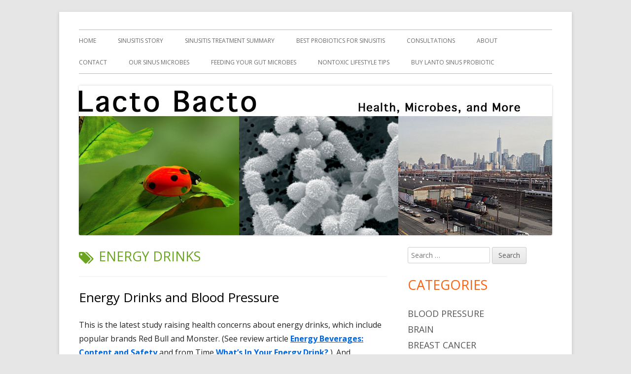

--- FILE ---
content_type: text/html; charset=UTF-8
request_url: https://lactobacto.com/tag/energy-drinks/
body_size: 12038
content:
<!doctype html>


<!--[if IE 8]>
<html class="ie ie8 no-js" lang="en-US">
<![endif]-->

<!--[if !(IE 8)]><!-->
<html lang="en-US" class="no-js">
<!--<![endif]-->
<head>


<meta charset="UTF-8" />
<meta name="viewport" content="width=device-width" />
<link rel="profile" href="http://gmpg.org/xfn/11" />
<link rel="profile" href="http://microformats.org/profile/specs" />
<link rel="profile" href="http://microformats.org/profile/hatom" />


<script>(function(html){html.className = html.className.replace(/\bno-js\b/,'js')})(document.documentElement);</script>
<title>energy drinks &#8211; Lacto Bacto</title>
<meta name='robots' content='max-image-preview:large' />
<link rel='dns-prefetch' href='//fonts.googleapis.com' />
<link href='https://fonts.gstatic.com' crossorigin rel='preconnect' />
<link rel="alternate" type="application/rss+xml" title="Lacto Bacto &raquo; Feed" href="https://lactobacto.com/feed/" />
<link rel="alternate" type="application/rss+xml" title="Lacto Bacto &raquo; Comments Feed" href="https://lactobacto.com/comments/feed/" />
<link rel="alternate" type="application/rss+xml" title="Lacto Bacto &raquo; energy drinks Tag Feed" href="https://lactobacto.com/tag/energy-drinks/feed/" />
<style id='wp-img-auto-sizes-contain-inline-css' type='text/css'>
img:is([sizes=auto i],[sizes^="auto," i]){contain-intrinsic-size:3000px 1500px}
/*# sourceURL=wp-img-auto-sizes-contain-inline-css */
</style>
<style id='wp-emoji-styles-inline-css' type='text/css'>

	img.wp-smiley, img.emoji {
		display: inline !important;
		border: none !important;
		box-shadow: none !important;
		height: 1em !important;
		width: 1em !important;
		margin: 0 0.07em !important;
		vertical-align: -0.1em !important;
		background: none !important;
		padding: 0 !important;
	}
/*# sourceURL=wp-emoji-styles-inline-css */
</style>
<style id='wp-block-library-inline-css' type='text/css'>
:root{--wp-block-synced-color:#7a00df;--wp-block-synced-color--rgb:122,0,223;--wp-bound-block-color:var(--wp-block-synced-color);--wp-editor-canvas-background:#ddd;--wp-admin-theme-color:#007cba;--wp-admin-theme-color--rgb:0,124,186;--wp-admin-theme-color-darker-10:#006ba1;--wp-admin-theme-color-darker-10--rgb:0,107,160.5;--wp-admin-theme-color-darker-20:#005a87;--wp-admin-theme-color-darker-20--rgb:0,90,135;--wp-admin-border-width-focus:2px}@media (min-resolution:192dpi){:root{--wp-admin-border-width-focus:1.5px}}.wp-element-button{cursor:pointer}:root .has-very-light-gray-background-color{background-color:#eee}:root .has-very-dark-gray-background-color{background-color:#313131}:root .has-very-light-gray-color{color:#eee}:root .has-very-dark-gray-color{color:#313131}:root .has-vivid-green-cyan-to-vivid-cyan-blue-gradient-background{background:linear-gradient(135deg,#00d084,#0693e3)}:root .has-purple-crush-gradient-background{background:linear-gradient(135deg,#34e2e4,#4721fb 50%,#ab1dfe)}:root .has-hazy-dawn-gradient-background{background:linear-gradient(135deg,#faaca8,#dad0ec)}:root .has-subdued-olive-gradient-background{background:linear-gradient(135deg,#fafae1,#67a671)}:root .has-atomic-cream-gradient-background{background:linear-gradient(135deg,#fdd79a,#004a59)}:root .has-nightshade-gradient-background{background:linear-gradient(135deg,#330968,#31cdcf)}:root .has-midnight-gradient-background{background:linear-gradient(135deg,#020381,#2874fc)}:root{--wp--preset--font-size--normal:16px;--wp--preset--font-size--huge:42px}.has-regular-font-size{font-size:1em}.has-larger-font-size{font-size:2.625em}.has-normal-font-size{font-size:var(--wp--preset--font-size--normal)}.has-huge-font-size{font-size:var(--wp--preset--font-size--huge)}.has-text-align-center{text-align:center}.has-text-align-left{text-align:left}.has-text-align-right{text-align:right}.has-fit-text{white-space:nowrap!important}#end-resizable-editor-section{display:none}.aligncenter{clear:both}.items-justified-left{justify-content:flex-start}.items-justified-center{justify-content:center}.items-justified-right{justify-content:flex-end}.items-justified-space-between{justify-content:space-between}.screen-reader-text{border:0;clip-path:inset(50%);height:1px;margin:-1px;overflow:hidden;padding:0;position:absolute;width:1px;word-wrap:normal!important}.screen-reader-text:focus{background-color:#ddd;clip-path:none;color:#444;display:block;font-size:1em;height:auto;left:5px;line-height:normal;padding:15px 23px 14px;text-decoration:none;top:5px;width:auto;z-index:100000}html :where(.has-border-color){border-style:solid}html :where([style*=border-top-color]){border-top-style:solid}html :where([style*=border-right-color]){border-right-style:solid}html :where([style*=border-bottom-color]){border-bottom-style:solid}html :where([style*=border-left-color]){border-left-style:solid}html :where([style*=border-width]){border-style:solid}html :where([style*=border-top-width]){border-top-style:solid}html :where([style*=border-right-width]){border-right-style:solid}html :where([style*=border-bottom-width]){border-bottom-style:solid}html :where([style*=border-left-width]){border-left-style:solid}html :where(img[class*=wp-image-]){height:auto;max-width:100%}:where(figure){margin:0 0 1em}html :where(.is-position-sticky){--wp-admin--admin-bar--position-offset:var(--wp-admin--admin-bar--height,0px)}@media screen and (max-width:600px){html :where(.is-position-sticky){--wp-admin--admin-bar--position-offset:0px}}

/*# sourceURL=wp-block-library-inline-css */
</style><style id='global-styles-inline-css' type='text/css'>
:root{--wp--preset--aspect-ratio--square: 1;--wp--preset--aspect-ratio--4-3: 4/3;--wp--preset--aspect-ratio--3-4: 3/4;--wp--preset--aspect-ratio--3-2: 3/2;--wp--preset--aspect-ratio--2-3: 2/3;--wp--preset--aspect-ratio--16-9: 16/9;--wp--preset--aspect-ratio--9-16: 9/16;--wp--preset--color--black: #000000;--wp--preset--color--cyan-bluish-gray: #abb8c3;--wp--preset--color--white: #ffffff;--wp--preset--color--pale-pink: #f78da7;--wp--preset--color--vivid-red: #cf2e2e;--wp--preset--color--luminous-vivid-orange: #ff6900;--wp--preset--color--luminous-vivid-amber: #fcb900;--wp--preset--color--light-green-cyan: #7bdcb5;--wp--preset--color--vivid-green-cyan: #00d084;--wp--preset--color--pale-cyan-blue: #8ed1fc;--wp--preset--color--vivid-cyan-blue: #0693e3;--wp--preset--color--vivid-purple: #9b51e0;--wp--preset--gradient--vivid-cyan-blue-to-vivid-purple: linear-gradient(135deg,rgb(6,147,227) 0%,rgb(155,81,224) 100%);--wp--preset--gradient--light-green-cyan-to-vivid-green-cyan: linear-gradient(135deg,rgb(122,220,180) 0%,rgb(0,208,130) 100%);--wp--preset--gradient--luminous-vivid-amber-to-luminous-vivid-orange: linear-gradient(135deg,rgb(252,185,0) 0%,rgb(255,105,0) 100%);--wp--preset--gradient--luminous-vivid-orange-to-vivid-red: linear-gradient(135deg,rgb(255,105,0) 0%,rgb(207,46,46) 100%);--wp--preset--gradient--very-light-gray-to-cyan-bluish-gray: linear-gradient(135deg,rgb(238,238,238) 0%,rgb(169,184,195) 100%);--wp--preset--gradient--cool-to-warm-spectrum: linear-gradient(135deg,rgb(74,234,220) 0%,rgb(151,120,209) 20%,rgb(207,42,186) 40%,rgb(238,44,130) 60%,rgb(251,105,98) 80%,rgb(254,248,76) 100%);--wp--preset--gradient--blush-light-purple: linear-gradient(135deg,rgb(255,206,236) 0%,rgb(152,150,240) 100%);--wp--preset--gradient--blush-bordeaux: linear-gradient(135deg,rgb(254,205,165) 0%,rgb(254,45,45) 50%,rgb(107,0,62) 100%);--wp--preset--gradient--luminous-dusk: linear-gradient(135deg,rgb(255,203,112) 0%,rgb(199,81,192) 50%,rgb(65,88,208) 100%);--wp--preset--gradient--pale-ocean: linear-gradient(135deg,rgb(255,245,203) 0%,rgb(182,227,212) 50%,rgb(51,167,181) 100%);--wp--preset--gradient--electric-grass: linear-gradient(135deg,rgb(202,248,128) 0%,rgb(113,206,126) 100%);--wp--preset--gradient--midnight: linear-gradient(135deg,rgb(2,3,129) 0%,rgb(40,116,252) 100%);--wp--preset--font-size--small: 13px;--wp--preset--font-size--medium: 20px;--wp--preset--font-size--large: 36px;--wp--preset--font-size--x-large: 42px;--wp--preset--spacing--20: 0.44rem;--wp--preset--spacing--30: 0.67rem;--wp--preset--spacing--40: 1rem;--wp--preset--spacing--50: 1.5rem;--wp--preset--spacing--60: 2.25rem;--wp--preset--spacing--70: 3.38rem;--wp--preset--spacing--80: 5.06rem;--wp--preset--shadow--natural: 6px 6px 9px rgba(0, 0, 0, 0.2);--wp--preset--shadow--deep: 12px 12px 50px rgba(0, 0, 0, 0.4);--wp--preset--shadow--sharp: 6px 6px 0px rgba(0, 0, 0, 0.2);--wp--preset--shadow--outlined: 6px 6px 0px -3px rgb(255, 255, 255), 6px 6px rgb(0, 0, 0);--wp--preset--shadow--crisp: 6px 6px 0px rgb(0, 0, 0);}:where(.is-layout-flex){gap: 0.5em;}:where(.is-layout-grid){gap: 0.5em;}body .is-layout-flex{display: flex;}.is-layout-flex{flex-wrap: wrap;align-items: center;}.is-layout-flex > :is(*, div){margin: 0;}body .is-layout-grid{display: grid;}.is-layout-grid > :is(*, div){margin: 0;}:where(.wp-block-columns.is-layout-flex){gap: 2em;}:where(.wp-block-columns.is-layout-grid){gap: 2em;}:where(.wp-block-post-template.is-layout-flex){gap: 1.25em;}:where(.wp-block-post-template.is-layout-grid){gap: 1.25em;}.has-black-color{color: var(--wp--preset--color--black) !important;}.has-cyan-bluish-gray-color{color: var(--wp--preset--color--cyan-bluish-gray) !important;}.has-white-color{color: var(--wp--preset--color--white) !important;}.has-pale-pink-color{color: var(--wp--preset--color--pale-pink) !important;}.has-vivid-red-color{color: var(--wp--preset--color--vivid-red) !important;}.has-luminous-vivid-orange-color{color: var(--wp--preset--color--luminous-vivid-orange) !important;}.has-luminous-vivid-amber-color{color: var(--wp--preset--color--luminous-vivid-amber) !important;}.has-light-green-cyan-color{color: var(--wp--preset--color--light-green-cyan) !important;}.has-vivid-green-cyan-color{color: var(--wp--preset--color--vivid-green-cyan) !important;}.has-pale-cyan-blue-color{color: var(--wp--preset--color--pale-cyan-blue) !important;}.has-vivid-cyan-blue-color{color: var(--wp--preset--color--vivid-cyan-blue) !important;}.has-vivid-purple-color{color: var(--wp--preset--color--vivid-purple) !important;}.has-black-background-color{background-color: var(--wp--preset--color--black) !important;}.has-cyan-bluish-gray-background-color{background-color: var(--wp--preset--color--cyan-bluish-gray) !important;}.has-white-background-color{background-color: var(--wp--preset--color--white) !important;}.has-pale-pink-background-color{background-color: var(--wp--preset--color--pale-pink) !important;}.has-vivid-red-background-color{background-color: var(--wp--preset--color--vivid-red) !important;}.has-luminous-vivid-orange-background-color{background-color: var(--wp--preset--color--luminous-vivid-orange) !important;}.has-luminous-vivid-amber-background-color{background-color: var(--wp--preset--color--luminous-vivid-amber) !important;}.has-light-green-cyan-background-color{background-color: var(--wp--preset--color--light-green-cyan) !important;}.has-vivid-green-cyan-background-color{background-color: var(--wp--preset--color--vivid-green-cyan) !important;}.has-pale-cyan-blue-background-color{background-color: var(--wp--preset--color--pale-cyan-blue) !important;}.has-vivid-cyan-blue-background-color{background-color: var(--wp--preset--color--vivid-cyan-blue) !important;}.has-vivid-purple-background-color{background-color: var(--wp--preset--color--vivid-purple) !important;}.has-black-border-color{border-color: var(--wp--preset--color--black) !important;}.has-cyan-bluish-gray-border-color{border-color: var(--wp--preset--color--cyan-bluish-gray) !important;}.has-white-border-color{border-color: var(--wp--preset--color--white) !important;}.has-pale-pink-border-color{border-color: var(--wp--preset--color--pale-pink) !important;}.has-vivid-red-border-color{border-color: var(--wp--preset--color--vivid-red) !important;}.has-luminous-vivid-orange-border-color{border-color: var(--wp--preset--color--luminous-vivid-orange) !important;}.has-luminous-vivid-amber-border-color{border-color: var(--wp--preset--color--luminous-vivid-amber) !important;}.has-light-green-cyan-border-color{border-color: var(--wp--preset--color--light-green-cyan) !important;}.has-vivid-green-cyan-border-color{border-color: var(--wp--preset--color--vivid-green-cyan) !important;}.has-pale-cyan-blue-border-color{border-color: var(--wp--preset--color--pale-cyan-blue) !important;}.has-vivid-cyan-blue-border-color{border-color: var(--wp--preset--color--vivid-cyan-blue) !important;}.has-vivid-purple-border-color{border-color: var(--wp--preset--color--vivid-purple) !important;}.has-vivid-cyan-blue-to-vivid-purple-gradient-background{background: var(--wp--preset--gradient--vivid-cyan-blue-to-vivid-purple) !important;}.has-light-green-cyan-to-vivid-green-cyan-gradient-background{background: var(--wp--preset--gradient--light-green-cyan-to-vivid-green-cyan) !important;}.has-luminous-vivid-amber-to-luminous-vivid-orange-gradient-background{background: var(--wp--preset--gradient--luminous-vivid-amber-to-luminous-vivid-orange) !important;}.has-luminous-vivid-orange-to-vivid-red-gradient-background{background: var(--wp--preset--gradient--luminous-vivid-orange-to-vivid-red) !important;}.has-very-light-gray-to-cyan-bluish-gray-gradient-background{background: var(--wp--preset--gradient--very-light-gray-to-cyan-bluish-gray) !important;}.has-cool-to-warm-spectrum-gradient-background{background: var(--wp--preset--gradient--cool-to-warm-spectrum) !important;}.has-blush-light-purple-gradient-background{background: var(--wp--preset--gradient--blush-light-purple) !important;}.has-blush-bordeaux-gradient-background{background: var(--wp--preset--gradient--blush-bordeaux) !important;}.has-luminous-dusk-gradient-background{background: var(--wp--preset--gradient--luminous-dusk) !important;}.has-pale-ocean-gradient-background{background: var(--wp--preset--gradient--pale-ocean) !important;}.has-electric-grass-gradient-background{background: var(--wp--preset--gradient--electric-grass) !important;}.has-midnight-gradient-background{background: var(--wp--preset--gradient--midnight) !important;}.has-small-font-size{font-size: var(--wp--preset--font-size--small) !important;}.has-medium-font-size{font-size: var(--wp--preset--font-size--medium) !important;}.has-large-font-size{font-size: var(--wp--preset--font-size--large) !important;}.has-x-large-font-size{font-size: var(--wp--preset--font-size--x-large) !important;}
/*# sourceURL=global-styles-inline-css */
</style>

<style id='classic-theme-styles-inline-css' type='text/css'>
/*! This file is auto-generated */
.wp-block-button__link{color:#fff;background-color:#32373c;border-radius:9999px;box-shadow:none;text-decoration:none;padding:calc(.667em + 2px) calc(1.333em + 2px);font-size:1.125em}.wp-block-file__button{background:#32373c;color:#fff;text-decoration:none}
/*# sourceURL=/wp-includes/css/classic-themes.min.css */
</style>
<link rel='stylesheet' id='wpmt-css-frontend-css' href='https://lactobacto.com/wp-content/plugins/wp-mailto-links/core/includes/assets/css/style.css?ver=231005-131847' type='text/css' media='all' />
<link rel='stylesheet' id='tinyframework-fonts-css' href='https://fonts.googleapis.com/css?family=Open+Sans%3A400italic%2C700italic%2C400%2C700&#038;subset=latin%2Clatin-ext' type='text/css' media='all' />
<link rel='stylesheet' id='font-awesome-css' href='https://lactobacto.com/wp-content/themes/tiny-framework/fonts/font-awesome/css/font-awesome.min.css?ver=4.7.0' type='text/css' media='all' />
<link rel='stylesheet' id='tinyframework-style-css' href='https://lactobacto.com/wp-content/themes/tiny-framework/style.css?ver=2.3.1' type='text/css' media='all' />
<script type="text/javascript" src="https://lactobacto.com/wp-includes/js/jquery/jquery.min.js?ver=3.7.1" id="jquery-core-js"></script>
<script type="text/javascript" src="https://lactobacto.com/wp-includes/js/jquery/jquery-migrate.min.js?ver=3.4.1" id="jquery-migrate-js"></script>
<script type="text/javascript" src="https://lactobacto.com/wp-content/plugins/wp-mailto-links/core/includes/assets/js/custom.js?ver=231005-131847" id="wpmt-js-frontend-js"></script>
<link rel="https://api.w.org/" href="https://lactobacto.com/wp-json/" /><link rel="alternate" title="JSON" type="application/json" href="https://lactobacto.com/wp-json/wp/v2/tags/1710" /><link rel="EditURI" type="application/rsd+xml" title="RSD" href="https://lactobacto.com/xmlrpc.php?rsd" />
<meta name="generator" content="WordPress 6.9" />

		<!-- GA Google Analytics @ https://m0n.co/ga -->
		<script>
			(function(i,s,o,g,r,a,m){i['GoogleAnalyticsObject']=r;i[r]=i[r]||function(){
			(i[r].q=i[r].q||[]).push(arguments)},i[r].l=1*new Date();a=s.createElement(o),
			m=s.getElementsByTagName(o)[0];a.async=1;a.src=g;m.parentNode.insertBefore(a,m)
			})(window,document,'script','https://www.google-analytics.com/analytics.js','ga');
			ga('create', 'UA-105216302-1', 'auto');
			ga('send', 'pageview');
		</script>

		<style type="text/css" id="tinyframework-header-css">
			.site-title,
		.site-description {
			clip: rect(1px, 1px, 1px, 1px);
			position: absolute;
		}
		</style>
	
</head>

<body class="archive tag tag-energy-drinks tag-1710 wp-theme-tiny-framework hfeed h-feed feed single-author header-image-yes title-tagline-hidden custom-font-enabled list-view" itemscope="" itemtype="https://schema.org/CollectionPage">


<span class="skiplink"><a class="screen-reader-text" href="#content" title="Skip to content">Skip to content</a></span>


<noscript>
	<div id="no-javascript">
		Advanced features of this website require that you enable JavaScript in your browser. Thank you!	</div>
</noscript>

<div id="page" class="site">

	
	<header id="masthead" class="site-header" itemscope="itemscope" itemtype="https://schema.org/WPHeader">

		
		<div class="site-branding" itemprop="publisher" itemscope="itemscope" itemtype="https://schema.org/Organization">

			
			<div id="site-title-wrapper">

				
						<p id="site-title" itemprop="name" class="p-name site-title"><a href="https://lactobacto.com/" rel="home" itemprop="url" class="u-url url">Lacto Bacto</a></p>

					
						<p id="site-description" itemprop="description" class="p-summary e-content site-description">Health, Microbes, and More</p>

					
			</div><!-- #site-title-wrapper -->

		</div><!-- .site-branding -->

		
		<nav id="site-navigation" class="main-navigation" aria-label="Primary Menu" itemscope="itemscope" itemtype="https://schema.org/SiteNavigationElement">

			<h2 class="screen-reader-text">Primary Menu</h2>
			<button class="menu-toggle" aria-controls="primary-menu" aria-expanded="false">Menu</button>

			
			<div class="search-box-wrapper search-container-mobile">
				<div class="search-box">
					<form itemprop="potentialAction" itemscope itemtype="http://schema.org/SearchAction" role="search" method="get" class="search-form" action="https://lactobacto.com/">
				<label>
					<span class="screen-reader-text">Search for:</span>
					<input type="search" itemprop="query-input" class="search-field" placeholder="Search &hellip;" value="" name="s" />
				</label>
				<input type="submit" class="search-submit" value="Search" />
			<meta itemprop="target" content="https://lactobacto.com/?s={search} "/></form>				</div>
			</div>

			<!--<button class="go-to-top"><a href="#page"><span class="icon-webfont fa-chevron-circle-up" aria-hidden="true"></span></a></button>-->

			<div class="menu-menu-1-container"><ul id="primary-menu" class="nav-menu"><li id="menu-item-193" class="menu-item menu-item-type-custom menu-item-object-custom menu-item-home menu-item-193"><a href="https://lactobacto.com/">Home</a></li>
<li id="menu-item-196" class="menu-item menu-item-type-post_type menu-item-object-page menu-item-196"><a href="https://lactobacto.com/our-story/">Sinusitis Story</a></li>
<li id="menu-item-1798" class="menu-item menu-item-type-post_type menu-item-object-page menu-item-1798"><a href="https://lactobacto.com/sinusitis-treatment-summary/">Sinusitis Treatment Summary</a></li>
<li id="menu-item-8110" class="menu-item menu-item-type-post_type menu-item-object-page menu-item-8110"><a href="https://lactobacto.com/best-probiotic-for-sinusitis/">Best Probiotics For Sinusitis</a></li>
<li id="menu-item-232" class="menu-item menu-item-type-post_type menu-item-object-page menu-item-232"><a href="https://lactobacto.com/consultant/">Consultations</a></li>
<li id="menu-item-194" class="menu-item menu-item-type-post_type menu-item-object-page menu-item-194"><a href="https://lactobacto.com/sample-page/">About</a></li>
<li id="menu-item-195" class="menu-item menu-item-type-post_type menu-item-object-page menu-item-195"><a href="https://lactobacto.com/contact/">Contact</a></li>
<li id="menu-item-11273" class="menu-item menu-item-type-post_type menu-item-object-page menu-item-11273"><a href="https://lactobacto.com/our-sinus-microbes/">Our Sinus Microbes</a></li>
<li id="menu-item-2307" class="menu-item menu-item-type-post_type menu-item-object-page menu-item-2307"><a href="https://lactobacto.com/feeding-your-gut-microbes/">Feeding Your Gut Microbes</a></li>
<li id="menu-item-9960" class="menu-item menu-item-type-post_type menu-item-object-page menu-item-9960"><a href="https://lactobacto.com/avoiding-harmful-chemicals/">Nontoxic Lifestyle Tips</a></li>
<li id="menu-item-7578" class="menu-item menu-item-type-post_type menu-item-object-page menu-item-7578"><a href="https://lactobacto.com/buy-lacto-sinus/">Buy Lanto Sinus Probiotic</a></li>
</ul></div>
		</nav><!-- #site-navigation -->

		<!-- Custom Header - Start -->

		
		
			
				<img src="https://lactobacto.com/wp-content/uploads/2014/02/copy-Logo_baner2.jpg" class="header-image" width="960" height="304" alt="Lacto Bacto" />

			
		
		<!-- Custom Header - End -->

		
	</header><!-- .site-header -->

	
	<div id="content" class="site-content">

	<section id="primary" class="content-area">

		
		<main id="main" class="site-main" itemscope="itemscope" itemprop="mainContentOfPage">

			
		
			<header class="page-header">
				<h1 class="page-title" itemprop="headline"><span class="screen-reader-text">Tag: </span>energy drinks</h1>			</header><!-- .page-header -->

			
	
	<article id="post-2141" class="post-2141 post type-post status-publish format-standard category-blood-pressure category-cardiovascular-health category-healthy-living category-nutrition tag-caffeinated-drinks tag-energy-drinks h-entry hentry h-as-article" itemscope="" itemtype="https://schema.org/Article">

		
		
		<header class="entry-header">

			
				
				<h2 class="entry-title" itemprop="headline">

					<a href="https://lactobacto.com/2015/03/19/energy-drinks-and-blood-pressure/" rel="bookmark" itemprop="url">Energy Drinks and Blood Pressure</a>
					
				</h2>

				
				
				<div class="entry-meta">

					<span class="byline"><span class="author vcard" itemprop="author" itemscope="itemscope" itemtype="https://schema.org/Person"><span class="screen-reader-text">Author </span><a class="url fn n" href="https://lactobacto.com/author/sima/" rel="author" itemprop="url name">Sima</a></span></span><span class="posted-on"><span class="screen-reader-text">Published on </span><a href="https://lactobacto.com/2015/03/19/energy-drinks-and-blood-pressure/" rel="bookmark"><time class="entry-date published" datetime="2015-03-19T11:42:04-04:00" itemprop="dateModified datePublished">March 19, 2015</time><time class="updated" datetime="2015-03-29T22:42:18-04:00">March 29, 2015</time></a></span>
				</div><!-- .entry-meta -->

			
		</header><!-- .entry-header -->

		
			<div class="entry-content" itemprop="articleBody">

				<p>This is the latest study raising health concerns about energy drinks, which include popular brands Red Bull and Monster. (See review article <strong><a title="Energy Beverages: Content and Safety" href="http://www.ncbi.nlm.nih.gov/pmc/articles/PMC2966367/">Energy Beverages: Content and Safety</a> </strong>and from Time <strong><a title="What’s In Your Energy Drink?" href="http://healthland.time.com/2013/02/04/whats-in-your-energy-drink/">What’s In Your Energy Drink?</a> </strong>). And remember, they are not a "real food" when you look at the ingredients (e.g., caffeine, taurine and glucuronolactone, artificial flavors, artificial sweeteners, colors). From Live Science:</p>
<p><a title="Energy Drinks Raise Blood Pressure, Study Finds" href="http://www.livescience.com/50178-energy-drinks-blood-pressure.html"><strong>Energy Drinks Raise Blood Pressure, Study Finds</strong></a></p>
<p style="padding-left: 30px;"><em><span style="font-family: georgia, palatino;">Energy drinks might give you some pep — but they might also be priming you for heart problems, a new study finds.<strong> Researchers found that energy drinks can raise blood pressure to potentially unhealthy levels. The effect was far more prominent in young adults who did not consume caffeine regularly, according to the study,</strong> presented March 14 at an American College of Cardiology meeting in San Diego.</span></em></p>
<p style="padding-left: 30px;"><em><span style="font-family: georgia, palatino;">In this study, the research team — led by Dr. Anna Svatikova, a cardiovascular-diseases fellow at the Mayo Clinic in Rochester, Minnesota — gave a can of a commercially available<span style="text-decoration: underline;"> energy drink</span> to 25 healthy volunteers, whose <span style="text-decoration: underline;">ages ranged from 19 to 40.</span> On a different day, the participants drank the same amount of a <span style="text-decoration: underline;">placebo drink</span>. The researchers measured the participants' heart rate and blood pressure before and after the drinks.</span></em></p>
<p style="padding-left: 30px;"><em><span style="font-family: georgia, palatino;"><strong>The participants experienced a more marked rise in blood pressure after consuming the energy drink than after drinking the placebo</strong>, according to the findings. The participants' average systolic blood pressure (the top number in a blood pressure reading) increased by 3 percent more after they drank an energy drink, compared with after they drank the placebo drink. [5 Health Problems Linked to Energy Drinks]</span></em></p>
<p style="padding-left: 30px;"><em><span style="font-family: georgia, palatino;"><strong>The effect was most dramatic in people who did not typically consume more than a small cup of coffee or other caffeinated drink daily</strong>. In this so-called "<span style="text-decoration: underline;"><strong>caffeine-naive" group</strong></span>, the blood pressure increase was twice as high as the increase seen in the people who drank at least the equivalent of a cup of coffee on a daily basis, the researchers said in a statement...<strong>Scientists do not know whether it is the caffeine, taurine or other ingredients found in energy drinks — or a combination of ingredients — that can adversely affect the heart.</strong></span></em></p>
<p style="padding-left: 30px;"><em><span style="font-family: georgia, palatino;"><strong>In a separate study, presented last year</strong> at an American Heart Association meeting by Maj. Emily Fletcher of the David Grant Air Force Medical Center, <strong>healthy volunteers experienced a greater increase in blood pressure after they consumed an energy drink compared to after they drank a coffee drink that had an equal amount of caffeine. </strong>This result, Fletcher said,<strong> suggests that ingredients in the energy drink other than caffeine were conspiring to raise blood pressure.</strong></span></em></p>

			</div><!-- .entry-content -->

		
		<footer class="entry-meta">

			<span class="posted-on"><span class="screen-reader-text">Published on </span><a href="https://lactobacto.com/2015/03/19/energy-drinks-and-blood-pressure/" rel="bookmark"><time class="entry-date published" datetime="2015-03-19T11:42:04-04:00" itemprop="datePublished">March 19, 2015</time><time class="updated" datetime="2015-03-29T22:42:18-04:00">March 29, 2015</time></a></span><span class="cat-links" itemprop="articleSection"><span class="screen-reader-text">Categories </span><a href="https://lactobacto.com/category/blood-pressure/" rel="category tag">blood pressure</a>, <a href="https://lactobacto.com/category/cardiovascular-health/" rel="category tag">cardiovascular health</a>, <a href="https://lactobacto.com/category/healthy-living/" rel="category tag">healthy living</a>, <a href="https://lactobacto.com/category/nutrition/" rel="category tag">nutrition</a></span><span class="tags-links" itemprop="keywords"><span class="screen-reader-text">Tags </span><a href="https://lactobacto.com/tag/caffeinated-drinks/" rel="tag">caffeinated drinks</a>, <a href="https://lactobacto.com/tag/energy-drinks/" rel="tag">energy drinks</a></span>
			
		</footer><!-- .entry-meta -->

		
	</article><!-- #post-2141 -->

	
			
		
			
		</main><!-- .site-main -->

		
	</section><!-- #primary -->


	
		
		
		<aside id="secondary" class="sidebar widget-area" aria-labelledby="sidebar-header" itemscope="itemscope" itemtype="https://schema.org/WPSideBar">

		<h2 class="screen-reader-text" id="sidebar-header">Main Sidebar</h2>

			
			<section id="search-2" class="widget widget_search"><form itemprop="potentialAction" itemscope itemtype="http://schema.org/SearchAction" role="search" method="get" class="search-form" action="https://lactobacto.com/">
				<label>
					<span class="screen-reader-text">Search for:</span>
					<input type="search" itemprop="query-input" class="search-field" placeholder="Search &hellip;" value="" name="s" />
				</label>
				<input type="submit" class="search-submit" value="Search" />
			<meta itemprop="target" content="https://lactobacto.com/?s={search} "/></form></section><section id="categories-2" class="widget widget_categories"><h3 class="widget-title">Categories</h3>
			<ul>
					<li class="cat-item cat-item-1561"><a href="https://lactobacto.com/category/blood-pressure/">blood pressure</a>
</li>
	<li class="cat-item cat-item-2796"><a href="https://lactobacto.com/category/brain/">brain</a>
</li>
	<li class="cat-item cat-item-45"><a href="https://lactobacto.com/category/breast-cancer/">breast cancer</a>
</li>
	<li class="cat-item cat-item-220"><a href="https://lactobacto.com/category/cancer/">cancer</a>
</li>
	<li class="cat-item cat-item-1560"><a href="https://lactobacto.com/category/cardiovascular-health/">cardiovascular health</a>
</li>
	<li class="cat-item cat-item-107"><a href="https://lactobacto.com/category/children/">children</a>
</li>
	<li class="cat-item cat-item-1547"><a href="https://lactobacto.com/category/diabetes/">diabetes</a>
</li>
	<li class="cat-item cat-item-2558"><a href="https://lactobacto.com/category/endocrine-disruptors/">endocrine disruptors</a>
</li>
	<li class="cat-item cat-item-23"><a href="https://lactobacto.com/category/exercise/">Exercise</a>
</li>
	<li class="cat-item cat-item-51"><a href="https://lactobacto.com/category/flame-retardants/">flame retardants</a>
</li>
	<li class="cat-item cat-item-74"><a href="https://lactobacto.com/category/healthy-aging/">healthy aging</a>
</li>
	<li class="cat-item cat-item-72"><a href="https://lactobacto.com/category/healthy-living/">healthy living</a>
</li>
	<li class="cat-item cat-item-3"><a href="https://lactobacto.com/category/human-microbiome/">human microbiome</a>
</li>
	<li class="cat-item cat-item-96"><a href="https://lactobacto.com/category/lyme-disease/">Lyme Disease</a>
</li>
	<li class="cat-item cat-item-2889"><a href="https://lactobacto.com/category/microbes/">microbes</a>
</li>
	<li class="cat-item cat-item-321"><a href="https://lactobacto.com/category/nutrition/">nutrition</a>
</li>
	<li class="cat-item cat-item-2858"><a href="https://lactobacto.com/category/pesticides/">pesticides</a>
</li>
	<li class="cat-item cat-item-508"><a href="https://lactobacto.com/category/pregnancy-and-childbirth/">pregnancy and childbirth</a>
</li>
	<li class="cat-item cat-item-2480"><a href="https://lactobacto.com/category/probiotics/">probiotics</a>
</li>
	<li class="cat-item cat-item-12"><a href="https://lactobacto.com/category/sinusitis/">sinusitis</a>
</li>
	<li class="cat-item cat-item-1553"><a href="https://lactobacto.com/category/stroke/">stroke</a>
</li>
	<li class="cat-item cat-item-1"><a href="https://lactobacto.com/category/uncategorized/">Uncategorized</a>
</li>
	<li class="cat-item cat-item-1908"><a href="https://lactobacto.com/category/urinary-tract-infections/">urinary tract infections</a>
</li>
			</ul>

			</section><section id="archives-2" class="widget widget_archive"><h3 class="widget-title">Archives</h3>		<label class="screen-reader-text" for="archives-dropdown-2">Archives</label>
		<select id="archives-dropdown-2" name="archive-dropdown">
			
			<option value="">Select Month</option>
				<option value='https://lactobacto.com/2026/01/'> January 2026 </option>
	<option value='https://lactobacto.com/2025/12/'> December 2025 </option>
	<option value='https://lactobacto.com/2025/11/'> November 2025 </option>
	<option value='https://lactobacto.com/2025/10/'> October 2025 </option>
	<option value='https://lactobacto.com/2025/09/'> September 2025 </option>
	<option value='https://lactobacto.com/2025/08/'> August 2025 </option>
	<option value='https://lactobacto.com/2025/07/'> July 2025 </option>
	<option value='https://lactobacto.com/2025/06/'> June 2025 </option>
	<option value='https://lactobacto.com/2025/05/'> May 2025 </option>
	<option value='https://lactobacto.com/2025/04/'> April 2025 </option>
	<option value='https://lactobacto.com/2025/03/'> March 2025 </option>
	<option value='https://lactobacto.com/2025/02/'> February 2025 </option>
	<option value='https://lactobacto.com/2025/01/'> January 2025 </option>
	<option value='https://lactobacto.com/2024/12/'> December 2024 </option>
	<option value='https://lactobacto.com/2024/11/'> November 2024 </option>
	<option value='https://lactobacto.com/2024/10/'> October 2024 </option>
	<option value='https://lactobacto.com/2024/09/'> September 2024 </option>
	<option value='https://lactobacto.com/2024/08/'> August 2024 </option>
	<option value='https://lactobacto.com/2024/07/'> July 2024 </option>
	<option value='https://lactobacto.com/2024/06/'> June 2024 </option>
	<option value='https://lactobacto.com/2024/05/'> May 2024 </option>
	<option value='https://lactobacto.com/2024/04/'> April 2024 </option>
	<option value='https://lactobacto.com/2024/03/'> March 2024 </option>
	<option value='https://lactobacto.com/2024/02/'> February 2024 </option>
	<option value='https://lactobacto.com/2024/01/'> January 2024 </option>
	<option value='https://lactobacto.com/2023/12/'> December 2023 </option>
	<option value='https://lactobacto.com/2023/11/'> November 2023 </option>
	<option value='https://lactobacto.com/2023/10/'> October 2023 </option>
	<option value='https://lactobacto.com/2023/09/'> September 2023 </option>
	<option value='https://lactobacto.com/2023/08/'> August 2023 </option>
	<option value='https://lactobacto.com/2023/07/'> July 2023 </option>
	<option value='https://lactobacto.com/2023/06/'> June 2023 </option>
	<option value='https://lactobacto.com/2023/05/'> May 2023 </option>
	<option value='https://lactobacto.com/2023/04/'> April 2023 </option>
	<option value='https://lactobacto.com/2023/03/'> March 2023 </option>
	<option value='https://lactobacto.com/2023/02/'> February 2023 </option>
	<option value='https://lactobacto.com/2023/01/'> January 2023 </option>
	<option value='https://lactobacto.com/2022/12/'> December 2022 </option>
	<option value='https://lactobacto.com/2022/11/'> November 2022 </option>
	<option value='https://lactobacto.com/2022/10/'> October 2022 </option>
	<option value='https://lactobacto.com/2022/09/'> September 2022 </option>
	<option value='https://lactobacto.com/2022/08/'> August 2022 </option>
	<option value='https://lactobacto.com/2022/07/'> July 2022 </option>
	<option value='https://lactobacto.com/2022/06/'> June 2022 </option>
	<option value='https://lactobacto.com/2022/05/'> May 2022 </option>
	<option value='https://lactobacto.com/2022/04/'> April 2022 </option>
	<option value='https://lactobacto.com/2022/03/'> March 2022 </option>
	<option value='https://lactobacto.com/2022/02/'> February 2022 </option>
	<option value='https://lactobacto.com/2022/01/'> January 2022 </option>
	<option value='https://lactobacto.com/2021/12/'> December 2021 </option>
	<option value='https://lactobacto.com/2021/11/'> November 2021 </option>
	<option value='https://lactobacto.com/2021/10/'> October 2021 </option>
	<option value='https://lactobacto.com/2021/09/'> September 2021 </option>
	<option value='https://lactobacto.com/2021/08/'> August 2021 </option>
	<option value='https://lactobacto.com/2021/07/'> July 2021 </option>
	<option value='https://lactobacto.com/2021/06/'> June 2021 </option>
	<option value='https://lactobacto.com/2021/05/'> May 2021 </option>
	<option value='https://lactobacto.com/2021/04/'> April 2021 </option>
	<option value='https://lactobacto.com/2021/03/'> March 2021 </option>
	<option value='https://lactobacto.com/2021/02/'> February 2021 </option>
	<option value='https://lactobacto.com/2021/01/'> January 2021 </option>
	<option value='https://lactobacto.com/2020/12/'> December 2020 </option>
	<option value='https://lactobacto.com/2020/11/'> November 2020 </option>
	<option value='https://lactobacto.com/2020/10/'> October 2020 </option>
	<option value='https://lactobacto.com/2020/09/'> September 2020 </option>
	<option value='https://lactobacto.com/2020/08/'> August 2020 </option>
	<option value='https://lactobacto.com/2020/07/'> July 2020 </option>
	<option value='https://lactobacto.com/2020/06/'> June 2020 </option>
	<option value='https://lactobacto.com/2020/05/'> May 2020 </option>
	<option value='https://lactobacto.com/2020/04/'> April 2020 </option>
	<option value='https://lactobacto.com/2020/03/'> March 2020 </option>
	<option value='https://lactobacto.com/2020/02/'> February 2020 </option>
	<option value='https://lactobacto.com/2020/01/'> January 2020 </option>
	<option value='https://lactobacto.com/2019/12/'> December 2019 </option>
	<option value='https://lactobacto.com/2019/11/'> November 2019 </option>
	<option value='https://lactobacto.com/2019/10/'> October 2019 </option>
	<option value='https://lactobacto.com/2019/09/'> September 2019 </option>
	<option value='https://lactobacto.com/2019/08/'> August 2019 </option>
	<option value='https://lactobacto.com/2019/07/'> July 2019 </option>
	<option value='https://lactobacto.com/2019/06/'> June 2019 </option>
	<option value='https://lactobacto.com/2019/05/'> May 2019 </option>
	<option value='https://lactobacto.com/2019/04/'> April 2019 </option>
	<option value='https://lactobacto.com/2019/03/'> March 2019 </option>
	<option value='https://lactobacto.com/2019/02/'> February 2019 </option>
	<option value='https://lactobacto.com/2019/01/'> January 2019 </option>
	<option value='https://lactobacto.com/2018/12/'> December 2018 </option>
	<option value='https://lactobacto.com/2018/11/'> November 2018 </option>
	<option value='https://lactobacto.com/2018/10/'> October 2018 </option>
	<option value='https://lactobacto.com/2018/09/'> September 2018 </option>
	<option value='https://lactobacto.com/2018/08/'> August 2018 </option>
	<option value='https://lactobacto.com/2018/07/'> July 2018 </option>
	<option value='https://lactobacto.com/2018/06/'> June 2018 </option>
	<option value='https://lactobacto.com/2018/05/'> May 2018 </option>
	<option value='https://lactobacto.com/2018/04/'> April 2018 </option>
	<option value='https://lactobacto.com/2018/03/'> March 2018 </option>
	<option value='https://lactobacto.com/2018/02/'> February 2018 </option>
	<option value='https://lactobacto.com/2018/01/'> January 2018 </option>
	<option value='https://lactobacto.com/2017/12/'> December 2017 </option>
	<option value='https://lactobacto.com/2017/11/'> November 2017 </option>
	<option value='https://lactobacto.com/2017/10/'> October 2017 </option>
	<option value='https://lactobacto.com/2017/09/'> September 2017 </option>
	<option value='https://lactobacto.com/2017/08/'> August 2017 </option>
	<option value='https://lactobacto.com/2017/07/'> July 2017 </option>
	<option value='https://lactobacto.com/2017/06/'> June 2017 </option>
	<option value='https://lactobacto.com/2017/05/'> May 2017 </option>
	<option value='https://lactobacto.com/2017/04/'> April 2017 </option>
	<option value='https://lactobacto.com/2017/03/'> March 2017 </option>
	<option value='https://lactobacto.com/2017/02/'> February 2017 </option>
	<option value='https://lactobacto.com/2017/01/'> January 2017 </option>
	<option value='https://lactobacto.com/2016/12/'> December 2016 </option>
	<option value='https://lactobacto.com/2016/11/'> November 2016 </option>
	<option value='https://lactobacto.com/2016/10/'> October 2016 </option>
	<option value='https://lactobacto.com/2016/09/'> September 2016 </option>
	<option value='https://lactobacto.com/2016/08/'> August 2016 </option>
	<option value='https://lactobacto.com/2016/07/'> July 2016 </option>
	<option value='https://lactobacto.com/2016/06/'> June 2016 </option>
	<option value='https://lactobacto.com/2016/05/'> May 2016 </option>
	<option value='https://lactobacto.com/2016/04/'> April 2016 </option>
	<option value='https://lactobacto.com/2016/03/'> March 2016 </option>
	<option value='https://lactobacto.com/2016/02/'> February 2016 </option>
	<option value='https://lactobacto.com/2016/01/'> January 2016 </option>
	<option value='https://lactobacto.com/2015/12/'> December 2015 </option>
	<option value='https://lactobacto.com/2015/11/'> November 2015 </option>
	<option value='https://lactobacto.com/2015/10/'> October 2015 </option>
	<option value='https://lactobacto.com/2015/09/'> September 2015 </option>
	<option value='https://lactobacto.com/2015/08/'> August 2015 </option>
	<option value='https://lactobacto.com/2015/07/'> July 2015 </option>
	<option value='https://lactobacto.com/2015/06/'> June 2015 </option>
	<option value='https://lactobacto.com/2015/05/'> May 2015 </option>
	<option value='https://lactobacto.com/2015/04/'> April 2015 </option>
	<option value='https://lactobacto.com/2015/03/'> March 2015 </option>
	<option value='https://lactobacto.com/2015/02/'> February 2015 </option>
	<option value='https://lactobacto.com/2015/01/'> January 2015 </option>
	<option value='https://lactobacto.com/2014/12/'> December 2014 </option>
	<option value='https://lactobacto.com/2014/11/'> November 2014 </option>
	<option value='https://lactobacto.com/2014/10/'> October 2014 </option>
	<option value='https://lactobacto.com/2014/09/'> September 2014 </option>
	<option value='https://lactobacto.com/2014/08/'> August 2014 </option>
	<option value='https://lactobacto.com/2014/07/'> July 2014 </option>
	<option value='https://lactobacto.com/2014/06/'> June 2014 </option>
	<option value='https://lactobacto.com/2014/05/'> May 2014 </option>
	<option value='https://lactobacto.com/2014/04/'> April 2014 </option>
	<option value='https://lactobacto.com/2014/03/'> March 2014 </option>
	<option value='https://lactobacto.com/2014/02/'> February 2014 </option>
	<option value='https://lactobacto.com/2014/01/'> January 2014 </option>
	<option value='https://lactobacto.com/2013/12/'> December 2013 </option>

		</select>

			<script type="text/javascript">
/* <![CDATA[ */

( ( dropdownId ) => {
	const dropdown = document.getElementById( dropdownId );
	function onSelectChange() {
		setTimeout( () => {
			if ( 'escape' === dropdown.dataset.lastkey ) {
				return;
			}
			if ( dropdown.value ) {
				document.location.href = dropdown.value;
			}
		}, 250 );
	}
	function onKeyUp( event ) {
		if ( 'Escape' === event.key ) {
			dropdown.dataset.lastkey = 'escape';
		} else {
			delete dropdown.dataset.lastkey;
		}
	}
	function onClick() {
		delete dropdown.dataset.lastkey;
	}
	dropdown.addEventListener( 'keyup', onKeyUp );
	dropdown.addEventListener( 'click', onClick );
	dropdown.addEventListener( 'change', onSelectChange );
})( "archives-dropdown-2" );

//# sourceURL=WP_Widget_Archives%3A%3Awidget
/* ]]> */
</script>
</section><section id="mc4wp_form_widget-2" class="widget widget_mc4wp_form_widget"><h3 class="widget-title">Sign up for updates</h3><script>(function() {
	window.mc4wp = window.mc4wp || {
		listeners: [],
		forms: {
			on: function(evt, cb) {
				window.mc4wp.listeners.push(
					{
						event   : evt,
						callback: cb
					}
				);
			}
		}
	}
})();
</script><!-- Mailchimp for WordPress v4.10.9 - https://wordpress.org/plugins/mailchimp-for-wp/ --><form id="mc4wp-form-1" class="mc4wp-form mc4wp-form-6529" method="post" data-id="6529" data-name="Lacto Bacto Updates" ><div class="mc4wp-form-fields"><p>
	<input type="email" name="EMAIL" placeholder="Your email address" required />
	<input type="submit" value="Sign up" />
</p></div><label style="display: none !important;">Leave this field empty if you're human: <input type="text" name="_mc4wp_honeypot" value="" tabindex="-1" autocomplete="off" /></label><input type="hidden" name="_mc4wp_timestamp" value="1769452984" /><input type="hidden" name="_mc4wp_form_id" value="6529" /><input type="hidden" name="_mc4wp_form_element_id" value="mc4wp-form-1" /><div class="mc4wp-response"></div></form><!-- / Mailchimp for WordPress Plugin --></section>
			
		</aside><!-- #secondary -->

		
		</div><!-- #content .site-content -->

	
	
	<footer id="colophon" class="site-footer" aria-labelledby="footer-header" itemscope="itemscope" itemtype="https://schema.org/WPFooter">

		
		<h2 class="screen-reader-text" id="footer-header">Footer Content</h2>

		<div id="footer-widgets" class="widget-area three" itemscope="itemscope" itemtype="https://schema.org/WPSideBar">

			
				
				
				
			
		</div><!-- #footer-widgets -->

		<div class="site-info">

			
			
				<div id="copyright-widget">
					<section id="text-2" class="widget widget_text">			<div class="textwidget"><p>© Lacto Bacto. 2013-2026. All Rights Reserved.</p>
</div>
		</section>				</div>
				<span class="meta-separator" aria-hidden="true">&bull;</span>

			
			Using <a href="http://mtomas.com/1/tiny-forge-free-mobile-first-wordpress-theme" rel="nofollow">Tiny Framework</a> <span class="meta-separator" aria-hidden="true">&bull;</span>
			
			<span id="site-admin-link"> <a href="https://lactobacto.com/wp-login.php">Log in</a></span>

		</div><!-- .site-info -->

		<div class="site-info-2">

			
			

		</div><!-- .site-info-2 -->

		
	</footer><!-- .site-footer -->

	
</div><!-- #page .site -->

<script type="speculationrules">
{"prefetch":[{"source":"document","where":{"and":[{"href_matches":"/*"},{"not":{"href_matches":["/wp-*.php","/wp-admin/*","/wp-content/uploads/*","/wp-content/*","/wp-content/plugins/*","/wp-content/themes/tiny-framework/*","/*\\?(.+)"]}},{"not":{"selector_matches":"a[rel~=\"nofollow\"]"}},{"not":{"selector_matches":".no-prefetch, .no-prefetch a"}}]},"eagerness":"conservative"}]}
</script>
<script>(function() {function maybePrefixUrlField () {
  const value = this.value.trim()
  if (value !== '' && value.indexOf('http') !== 0) {
    this.value = 'http://' + value
  }
}

const urlFields = document.querySelectorAll('.mc4wp-form input[type="url"]')
for (let j = 0; j < urlFields.length; j++) {
  urlFields[j].addEventListener('blur', maybePrefixUrlField)
}
})();</script><script type="text/javascript" src="https://lactobacto.com/wp-content/themes/tiny-framework/js/navigation.js?ver=2.3.1" id="tinyframework-navigation-js"></script>
<script type="text/javascript" id="tinyframework-additional-scripts-js-extra">
/* <![CDATA[ */
var tinyframeworkAdditionalScripts = {"newWindow":"Opens in a new window"};
//# sourceURL=tinyframework-additional-scripts-js-extra
/* ]]> */
</script>
<script type="text/javascript" src="https://lactobacto.com/wp-content/themes/tiny-framework/js/functions.js?ver=2.3.1" id="tinyframework-additional-scripts-js"></script>
<script type="text/javascript" src="https://lactobacto.com/wp-content/themes/tiny-framework/js/skip-link-focus-fix.js?ver=2.3.1" id="tinyframework-skip-link-focus-fix-js"></script>
<script type="text/javascript" defer src="https://lactobacto.com/wp-content/plugins/mailchimp-for-wp/assets/js/forms.js?ver=4.10.9" id="mc4wp-forms-api-js"></script>
<script id="wp-emoji-settings" type="application/json">
{"baseUrl":"https://s.w.org/images/core/emoji/17.0.2/72x72/","ext":".png","svgUrl":"https://s.w.org/images/core/emoji/17.0.2/svg/","svgExt":".svg","source":{"concatemoji":"https://lactobacto.com/wp-includes/js/wp-emoji-release.min.js?ver=6.9"}}
</script>
<script type="module">
/* <![CDATA[ */
/*! This file is auto-generated */
const a=JSON.parse(document.getElementById("wp-emoji-settings").textContent),o=(window._wpemojiSettings=a,"wpEmojiSettingsSupports"),s=["flag","emoji"];function i(e){try{var t={supportTests:e,timestamp:(new Date).valueOf()};sessionStorage.setItem(o,JSON.stringify(t))}catch(e){}}function c(e,t,n){e.clearRect(0,0,e.canvas.width,e.canvas.height),e.fillText(t,0,0);t=new Uint32Array(e.getImageData(0,0,e.canvas.width,e.canvas.height).data);e.clearRect(0,0,e.canvas.width,e.canvas.height),e.fillText(n,0,0);const a=new Uint32Array(e.getImageData(0,0,e.canvas.width,e.canvas.height).data);return t.every((e,t)=>e===a[t])}function p(e,t){e.clearRect(0,0,e.canvas.width,e.canvas.height),e.fillText(t,0,0);var n=e.getImageData(16,16,1,1);for(let e=0;e<n.data.length;e++)if(0!==n.data[e])return!1;return!0}function u(e,t,n,a){switch(t){case"flag":return n(e,"\ud83c\udff3\ufe0f\u200d\u26a7\ufe0f","\ud83c\udff3\ufe0f\u200b\u26a7\ufe0f")?!1:!n(e,"\ud83c\udde8\ud83c\uddf6","\ud83c\udde8\u200b\ud83c\uddf6")&&!n(e,"\ud83c\udff4\udb40\udc67\udb40\udc62\udb40\udc65\udb40\udc6e\udb40\udc67\udb40\udc7f","\ud83c\udff4\u200b\udb40\udc67\u200b\udb40\udc62\u200b\udb40\udc65\u200b\udb40\udc6e\u200b\udb40\udc67\u200b\udb40\udc7f");case"emoji":return!a(e,"\ud83e\u1fac8")}return!1}function f(e,t,n,a){let r;const o=(r="undefined"!=typeof WorkerGlobalScope&&self instanceof WorkerGlobalScope?new OffscreenCanvas(300,150):document.createElement("canvas")).getContext("2d",{willReadFrequently:!0}),s=(o.textBaseline="top",o.font="600 32px Arial",{});return e.forEach(e=>{s[e]=t(o,e,n,a)}),s}function r(e){var t=document.createElement("script");t.src=e,t.defer=!0,document.head.appendChild(t)}a.supports={everything:!0,everythingExceptFlag:!0},new Promise(t=>{let n=function(){try{var e=JSON.parse(sessionStorage.getItem(o));if("object"==typeof e&&"number"==typeof e.timestamp&&(new Date).valueOf()<e.timestamp+604800&&"object"==typeof e.supportTests)return e.supportTests}catch(e){}return null}();if(!n){if("undefined"!=typeof Worker&&"undefined"!=typeof OffscreenCanvas&&"undefined"!=typeof URL&&URL.createObjectURL&&"undefined"!=typeof Blob)try{var e="postMessage("+f.toString()+"("+[JSON.stringify(s),u.toString(),c.toString(),p.toString()].join(",")+"));",a=new Blob([e],{type:"text/javascript"});const r=new Worker(URL.createObjectURL(a),{name:"wpTestEmojiSupports"});return void(r.onmessage=e=>{i(n=e.data),r.terminate(),t(n)})}catch(e){}i(n=f(s,u,c,p))}t(n)}).then(e=>{for(const n in e)a.supports[n]=e[n],a.supports.everything=a.supports.everything&&a.supports[n],"flag"!==n&&(a.supports.everythingExceptFlag=a.supports.everythingExceptFlag&&a.supports[n]);var t;a.supports.everythingExceptFlag=a.supports.everythingExceptFlag&&!a.supports.flag,a.supports.everything||((t=a.source||{}).concatemoji?r(t.concatemoji):t.wpemoji&&t.twemoji&&(r(t.twemoji),r(t.wpemoji)))});
//# sourceURL=https://lactobacto.com/wp-includes/js/wp-emoji-loader.min.js
/* ]]> */
</script>

<!-- Happy coding! "Ut In Omnibus Glorificetur Deus" ~Saint Benedict -->
</body>
</html>
